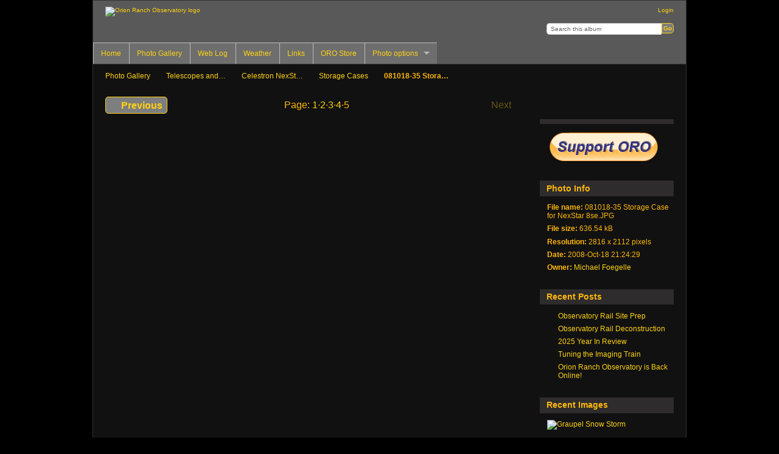

--- FILE ---
content_type: text/html; charset=UTF-8
request_url: https://photos.orionranchobservatory.com/index.php/Telescopes-and-Accessories/NexStar-8se/Storage-Cases/081018-35-Storage-Case-for-NexStar-8se
body_size: 10643
content:
<!DOCTYPE html PUBLIC "-//W3C//DTD XHTML 1.0 Transitional//EN"
          "http://www.w3.org/TR/xhtml1/DTD/xhtml1-transitional.dtd">
<html xmlns="http://www.w3.org/1999/xhtml"  xml:lang="en" lang="en">
  <head>
    <meta http-equiv="content-type" content="text/html; charset=UTF-8" />
        <title>
                        081018-35 Storage Case for NexStar 8se                  </title>
    <link rel="shortcut icon"
          href="/themes/orion/images/favicon.ico"
          type="image/x-icon" />
    <link rel="apple-touch-icon-precomposed"
          href="/lib/images/apple-touch-icon.png" />
    
                            <script type="text/javascript">
    var MSG_CANCEL = "Cancel";
    </script>
                
                    
    <link rel="alternate" type="application/rss+xml" href="/index.php/rss/feed/gallery/album/3543" />










<style type="text/css">
.photoannotation-del-button {

              border:1px solid #000000 !important;

              }
.photoannotation-edit-button {

              border:1px solid #000000 !important;

              }.image-annotate-area {

                border: 1px solid #000000;

                }
.image-annotate-area div {

                  border: 1px solid #FFFFFF;

                  }
.image-annotate-area-editable-hover div {

                  border: 1px solid #00AD00 !important;

                  }
.image-annotate-area-hover div {

                  border: 1px solid #990000 !important;

                  }
</style>






                                <!--[if lte IE 8]>
    <link rel="stylesheet" type="text/css" href="/themes/orion/css/fix-ie.css"
          media="screen,print,projection" />
    <![endif]-->

    <!-- LOOKING FOR YOUR CSS? It's all been combined into the link below -->
    <!-- LOOKING FOR YOUR CSS? It's all been combined into the link(s) below -->
<link rel="stylesheet" type="text/css" href="/index.php/combined/css/35a78d1eb0d462b026feb83698b2a029.css" media="screen,print,projection" />

    <!-- LOOKING FOR YOUR JAVASCRIPT? It's all been combined into the link below -->
    <!-- LOOKING FOR YOUR JS? It's all been combined into the link(s) below -->
<script type="text/javascript" src="/index.php/combined/javascript/4ea6e9cd16fbd0863151e839c7109ac4.js"></script>
  </head>

  <body >
        <div id="doc4" class="yui-t5 g-view">
            <div id="g-header" class="ui-helper-clearfix">
        <div id="g-banner">
                    <a id="g-logo" class="g-left" href="/index.php/" title="go back to the Gallery home">
            <img width="359" height="51" alt="Orion Ranch Observatory logo" src="/themes/orion/images/logo.png" />
          </a>
                    <ul id='g-login-menu' class="g-inline ui-helper-clear-fix">
    <li>
  <a id='g-login-link'     class="g-dialog-link "
     href="/index.php/login/ajax"
     title="Login">
    Login  </a>
</li>
  </ul>

          <form action="/index.php/search" id="g-quick-search-form" class="g-short-form">
          <ul>
    <li>
              <label for="g-search">Search this album</label>
            <input type="hidden" name="album" value="3543" />
      <input type="text" name="q" id="g-search" class="text" />
    </li>
    <li>
      <input type="submit" value="Go" class="submit" />
    </li>
  </ul>
</form>

          <!-- hide the menu until after the page has loaded, to minimize menu flicker -->
          <div id="g-site-menu" style="visibility: hidden">
            <ul  class="g-menu">
    <li>
  <a      class="g-menu-link "
     href="http://www.orionranchobservatory.com"
     title="Home">
    Home  </a>
</li>
    <li>
  <a      class="g-menu-link "
     href="http://photos.orionranchobservatory.com/"
     title="Photo Gallery">
    Photo Gallery  </a>
</li>
    <li>
  <a      class="g-menu-link "
     href="http://blog.orionranchobservatory.com/"
     title="Web Log">
    Web Log  </a>
</li>
    <li>
  <a      class="g-menu-link "
     href="http://weather.orionranchobservatory.com/"
     title="Weather">
    Weather  </a>
</li>
    <li>
  <a      class="g-menu-link "
     href="http://blog.orionranchobservatory.com/?page_id=218"
     title="Links">
    Links  </a>
</li>
    <li>
  <a      class="g-menu-link "
     href="http://blog.orionranchobservatory.com/?post_type=product"
     title="ORO Store">
    ORO Store  </a>
</li>
    
<li title="Photo options">
  <a href="#">
    Photo options  </a>
  <ul>
        <li>
  <a      class="g-dialog-link ui-icon-folder-open"
     href="/index.php/browse/browse/364"
     title="Browse for an album to cover">
    Browse for an album to cover  </a>
</li>
      </ul>
</li>

  </ul>

          </div>
          <script type="text/javascript"> $(document).ready(function() { $("#g-site-menu").css("visibility", "visible"); }) </script>

                  </div>

                <ul class="g-breadcrumbs">
                     <li class="                      g-first">
             <a href="/index.php/?show=77">            Photo Gallery            </a>           </li>
                     <li class="                      ">
             <a href="/index.php/Telescopes-and-Accessories?show=330">            Telescopes and…            </a>           </li>
                     <li class="                      ">
             <a href="/index.php/Telescopes-and-Accessories/NexStar-8se?show=3543">            Celestron NexSt…            </a>           </li>
                     <li class="                      ">
             <a href="/index.php/Telescopes-and-Accessories/NexStar-8se/Storage-Cases?show=364">            Storage Cases            </a>           </li>
                     <li class="g-active                      ">
                        081018-35 Stora…                       </li>
                  </ul>
              </div>
      <div id="bd">
        <div id="yui-main">
          <div class="yui-b">
            <div id="g-content" class="yui-g">
                            
<!-- Use javascript to show the full size as an overlay on the current page -->
<script type="text/javascript">
  $(document).ready(function() {
    full_dims = [2816, 2112];
    $(".g-fullsize-link").click(function() {
      $.gallery_show_full_size("\/var\/albums\/Telescopes-and-Accessories\/NexStar-8se\/Storage-Cases\/081018-35%20Storage%20Case%20for%20NexStar%208se.JPG?m=1474081063", full_dims[0], full_dims[1]);
      return false;
    });

    // After the image is rotated or replaced we have to reload the image dimensions
    // so that the full size view isn't distorted.
    $("#g-photo").on("gallery.change", function() {
      $.ajax({
        url: "/index.php/items/dimensions/364",
        dataType: "json",
        success: function(data, textStatus) {
          full_dims = data.full;
        }
      });
    });
  });
</script>

<div id="g-item">
  
  
<ul class="g-paginator ui-helper-clearfix">
  <li class="g-first">
  
      <a href="/index.php/Telescopes-and-Accessories/NexStar-8se/Storage-Cases/081018-34-Storage-Case-for-NexStar-8se" class="g-button ui-icon-left ui-state-default ui-corner-all">
      <span class="ui-icon ui-icon-seek-prev"></span>Previous</a>
    </li>

  <li class="g-info">
  	Page: <span><a href="/index.php/Telescopes-and-Accessories/NexStar-8se/Storage-Cases/081018-31-Storage-Case-for-NexStar-8se" title="Page 1">1</a></span>&middot;<span><a href="/index.php/Telescopes-and-Accessories/NexStar-8se/Storage-Cases/081018-32-Storage-Case-for-NexStar-8se" title="Page 2">2</a></span>&middot;<span><a href="/index.php/Telescopes-and-Accessories/NexStar-8se/Storage-Cases/081018-33-Storage-Case-for-NexStar-8se" title="Page 3">3</a></span>&middot;<span><a href="/index.php/Telescopes-and-Accessories/NexStar-8se/Storage-Cases/081018-34-Storage-Case-for-NexStar-8se" title="Page 4">4</a></span>&middot;<span>5</span>  </li>

  <li class="g-text-right">
      <a class="g-button ui-state-disabled ui-icon-right ui-corner-all">
      <span class="ui-icon ui-icon-seek-next"></span>Next</a>
  
    </li>
</ul>

  <div id="g-photo">
            <a href="/var/albums/Telescopes-and-Accessories/NexStar-8se/Storage-Cases/081018-35%20Storage%20Case%20for%20NexStar%208se.JPG?m=1474081063" class="g-fullsize-link" title="View full size">
            <img id="g-item-id-364" class="g-resize" src="/var/resizes/Telescopes-and-Accessories/NexStar-8se/Storage-Cases/081018-35%20Storage%20Case%20for%20NexStar%208se.JPG?m=1474081302" alt="081018-35 Storage Case for NexStar 8se" width="640" height="480"/>          </a>
        
<script type="text/javascript">
      $(document).ready(function() {
				$("#g-item-id-364").annotateImage({
                    editable: false,
                    saveUrl: '/index.php/photoannotation/save/364',
          deleteUrl: '/index.php/photoannotation/delete/364',
          tags: '/index.php/tags/autocomplete',
          labels: [ 'Tag:','Note Title:','Description (optional)','Are you sure you want to delete this annotation?','or','Yes','No','Confirm deletion','Save','Cancel','Person:','No user selected','Select one of the following' ],					          users: '/index.php/photoannotation/autocomplete',
          rtlsupport: '',
					useAjax: false,
          cssaclass: '.g-fullsize-link',
          csrf: '1fed3aa4c1aa013e7877c2ee326a6bb4'
				});
			});
		</script>
      </div>

  <div id="g-info">
    <h1>081018-35 Storage Case for NexStar 8se</h1>
    <div></div>
  </div>

  
<a name="comments"></a>
<div id="g-comments" class="g-block">
  <h2>Comments</h2>
  <div class="g-block-content">
    <a href="/index.php/form/add/comments/364#comment-form" id="g-add-comment"
   class="g-button ui-corner-all ui-icon-left ui-state-default">
  <span class="ui-icon ui-icon-comment"></span>
  Add a comment</a>

<div id="g-comment-detail">
    <p class="g-no-comments">
        No comments yet. Be the first to <a href="/index.php/form/add/comments/364" class="showCommentForm">comment</a>!       </p>
  <ul>
    <li class="g-no-comments">&nbsp;</li>
  </ul>
  
    <a name="comment-form" id="g-comment-form-anchor"></a>
</div>
  </div>
</div>

</div>
            </div>
          </div>
        </div>
        <div id="g-sidebar" class="yui-b">
                    <div id="g-view-menu" class="g-buttonset ui-helper-clearfix">
      <ul  class="g-menu">
    <li>
  <a      class="g-menu-link g-fullsize-link"
     href="/var/albums/Telescopes-and-Accessories/NexStar-8se/Storage-Cases/081018-35%20Storage%20Case%20for%20NexStar%208se.JPG?m=1474081063"
     title="View full size">
    View full size  </a>
</li>
    <li>
  <a id='g-comments-link'     class="g-menu-link "
     href="#comments"
     title="View comments on this item">
    View comments on this item  </a>
</li>
    <li>
  <a id='g-download-fullsize-link'     class="g-menu-link "
     href="/index.php/downloadfullsize/send/364"
     title="Download Fullsize Image">
    Download Fullsize Image  </a>
</li>
    <li>
  <a id='g-embedlinks-link'     class="g-menu-link g-dialog-link"
     href="/index.php/embedlinks/showlinks/364"
     title="Link to this page">
    Link to this page  </a>
</li>
    <li>
  <a id='g-slideshow-link'     class="g-menu-link "
     href="/index.php/slideshowex/view_slideshow_fullpage?rss=/index.php/index.php/rss/feed/gallery/album/3543"
     title="View slideshow">
    View slideshow  </a>
</li>
  </ul>

    <div id="g-view-menu-dropdown-content">
	<div class="g-block-content">
		Thanks for visiting our site.  Please show your support by visiting our advertisers.
	</div>
	<br>
	<script async src="//pagead2.googlesyndication.com/pagead/js/adsbygoogle.js"></script>
	<!-- ORO 220x220 -->
	<ins class="adsbygoogle"
		 style="display:inline-block;width:220px;height:220px"
		 data-ad-client="ca-pub-7788612668303418"
		 data-ad-slot="5743505883"></ins>
	<script>
	(adsbygoogle = window.adsbygoogle || []).push({});
	</script>
  </div>
</div>

<div id="g-code-block" class="g-block">
  <h2></h2>
  <div class="g-block-content">
    <a href="https://blog.orionranchobservatory.com/?product=donations-welcome"><img src="https://blog.orionranchobservatory.com/wp-content/uploads/2017/08/Support_ORO_button.png" alt="Donations Welcome!"></a>  </div>
</div>
<div id="g-metadata" class="g-block">
  <h2>Photo Info</h2>
  <div class="g-block-content">
    <ul class="g-metadata">
    <li>
    <strong class="caption">File name:</strong> 081018-35 Storage Case for NexStar 8se.JPG  </li>
    <li>
    <strong class="caption">File size:</strong> 636.54 kB  </li>
    <li>
    <strong class="caption">Resolution:</strong> 2816 x 2112 pixels  </li>
    <li>
    <strong class="caption">Date:</strong> 2008-Oct-18 21:24:29  </li>
    <li>
    <strong class="caption">Owner:</strong> <a href="http://www.orionranchobservatory.com">Michael Foegelle</a>  </li>
  </ul>
  </div>
</div>
<div id="g-rss-widget" class="g-block">
  <h2>Recent Posts</h2>
  <div class="g-block-content">
    <ul class="g-rss-widget">

    <li style="clear: both;">
    <span class="ui-icon-left">
    <a href="https://blog.orionranchobservatory.com/observatory-rail-site-prep/">
      <span class="ui-icon ui-icon-signal-diag"></span>
      Observatory Rail Site Prep    </a>
    </span>
  </li>
   
    <li style="clear: both;">
    <span class="ui-icon-left">
    <a href="https://blog.orionranchobservatory.com/observatory-rail-deconstruction/">
      <span class="ui-icon ui-icon-signal-diag"></span>
      Observatory Rail Deconstruction    </a>
    </span>
  </li>
   
    <li style="clear: both;">
    <span class="ui-icon-left">
    <a href="https://blog.orionranchobservatory.com/2025-year-in-review/">
      <span class="ui-icon ui-icon-signal-diag"></span>
      2025 Year In Review    </a>
    </span>
  </li>
   
    <li style="clear: both;">
    <span class="ui-icon-left">
    <a href="https://blog.orionranchobservatory.com/tuning-the-imaging-train/">
      <span class="ui-icon ui-icon-signal-diag"></span>
      Tuning the Imaging Train    </a>
    </span>
  </li>
   
    <li style="clear: both;">
    <span class="ui-icon-left">
    <a href="https://blog.orionranchobservatory.com/orion-ranch-observatory-is-back-online/">
      <span class="ui-icon ui-icon-signal-diag"></span>
      Orion Ranch Observatory is Back Online!    </a>
    </span>
  </li>
   
  </ul>
  </div>
</div>
<div id="g-carousel-rec" class="g-block">
  <h2>Recent Images</h2>
  <div class="g-block-content">
    <script type="text/javascript">
$(function() {
  $(".carouselr").jCarouselLite({
    circular: 1,
    mouseWheel: true,
    visible: 1,
    vertical: true,
    hoverPause: true,
    auto: 5000,
    speed: 2000  });
});
</script>
<div class="carouselr" id="dyna">
	<ul>
			<li style="margin-bottom:0px!important;"><a href="https://photos.orionranchobservatory.com/index.php/Observatory-Construction-1/Observatory-Rail-System-Disintegration/20260125-091209">
			<img class="g-thumbnail" title="Graupel Snow Storm" src="/var/thumbs/Observatory-Construction-1/Observatory-Rail-System-Disintegration/20260125-091209.jpg?m=1769392868" alt="Graupel Snow Storm" width="200" height="133"/>			</a>
		</li>
			<li style="margin-bottom:0px!important;"><a href="https://photos.orionranchobservatory.com/index.php/Observatory-Construction-1/Observatory-Rail-System-Disintegration/20260125-091115">
			<img class="g-thumbnail" title="Graupel Snow Storm" src="/var/thumbs/Observatory-Construction-1/Observatory-Rail-System-Disintegration/20260125-091115.jpg?m=1769392708" alt="Graupel Snow Storm" width="200" height="133"/>			</a>
		</li>
			<li style="margin-bottom:0px!important;"><a href="https://photos.orionranchobservatory.com/index.php/Observatory-Construction-1/Observatory-Rail-System-Disintegration/20260125-084739">
			<img class="g-thumbnail" title="Graupel Snow Storm" src="/var/thumbs/Observatory-Construction-1/Observatory-Rail-System-Disintegration/20260125-084739.jpg?m=1769392631" alt="Graupel Snow Storm" width="200" height="133"/>			</a>
		</li>
			<li style="margin-bottom:0px!important;"><a href="https://photos.orionranchobservatory.com/index.php/Observatory-Construction-1/Observatory-Rail-System-Disintegration/20260125-084734">
			<img class="g-thumbnail" title="Graupel Snow Storm" src="/var/thumbs/Observatory-Construction-1/Observatory-Rail-System-Disintegration/20260125-084734.jpg?m=1769392461" alt="Graupel Snow Storm" width="200" height="133"/>			</a>
		</li>
			<li style="margin-bottom:0px!important;"><a href="https://photos.orionranchobservatory.com/index.php/Observatory-Construction-1/Observatory-Rail-System-Disintegration/20260125-092317">
			<img class="g-thumbnail" title="Graupel Snow Storm" src="/var/thumbs/Observatory-Construction-1/Observatory-Rail-System-Disintegration/20260125-092317.jpg?m=1769392230" alt="Graupel Snow Storm" width="200" height="133"/>			</a>
		</li>
			<li style="margin-bottom:0px!important;"><a href="https://photos.orionranchobservatory.com/index.php/Observatory-Construction-1/Observatory-Rail-System-Disintegration/20260124-215515">
			<img class="g-thumbnail" title="Graupel Snow Storm" src="/var/thumbs/Observatory-Construction-1/Observatory-Rail-System-Disintegration/20260124-215515.jpg?m=1769392125" alt="Graupel Snow Storm" width="150" height="200"/>			</a>
		</li>
			<li style="margin-bottom:0px!important;"><a href="https://photos.orionranchobservatory.com/index.php/Observatory-Construction-1/Observatory-Rail-System-Disintegration/20260119-132323">
			<img class="g-thumbnail" title="Original Post Alignment" src="/var/thumbs/Observatory-Construction-1/Observatory-Rail-System-Disintegration/20260119-132323.jpg?m=1769387788" alt="Original Post Alignment" width="94" height="200"/>			</a>
		</li>
			<li style="margin-bottom:0px!important;"><a href="https://photos.orionranchobservatory.com/index.php/Astrophotography/Nebulae/NGC-6960-6992-6995-and-IC-1340-The-Veil-Nebula-250916">
			<img class="g-thumbnail" title="NGC 6960, 6992, 6995, &amp; IC 1340 - The Veil Nebula -250916" src="/var/thumbs/Astrophotography/Nebulae/NGC%206960%2C%206992%2C%206995%2C%20%26%20IC%201340%20-%20The%20Veil%20Nebula%20-250916.jpg?m=1769368215" alt="NGC 6960, 6992, 6995, &amp; IC 1340 - The Veil Nebula -250916" width="200" height="134"/>			</a>
		</li>
			<li style="margin-bottom:0px!important;"><a href="https://photos.orionranchobservatory.com/index.php/Astrophotography/Nebulae/Starless-Versions/NGC-6960-6992-6995-and-IC-1340-The-Veil-Nebula-250916-Starless">
			<img class="g-thumbnail" title="NGC 6960, 6992, 6995, &amp; IC 1340 - The Veil Nebula -250916 - Starless" src="/var/thumbs/Astrophotography/Nebulae/Starless-Versions/NGC%206960%2C%206992%2C%206995%2C%20%26%20IC%201340%20-%20The%20Veil%20Nebula%20-250916%20-%20Starless.jpg?m=1769368132" alt="NGC 6960, 6992, 6995, &amp; IC 1340 - The Veil Nebula -250916 - Starless" width="200" height="134"/>			</a>
		</li>
			<li style="margin-bottom:0px!important;"><a href="https://photos.orionranchobservatory.com/index.php/Astrophotography/Nebulae/Starless-Versions/Sh-2-129-Flying-Bat-Nebula-250919-no-stars">
			<img class="g-thumbnail" title="Sh 2-129 - Flying Bat Nebula - 250919 - no stars" src="/var/thumbs/Astrophotography/Nebulae/Starless-Versions/Sh%202-129%20-%20Flying%20Bat%20Nebula%20-%20250919%20-%20no%20stars.jpg?m=1769362555" alt="Sh 2-129 - Flying Bat Nebula - 250919 - no stars" width="200" height="133"/>			</a>
		</li>
			<li style="margin-bottom:0px!important;"><a href="https://photos.orionranchobservatory.com/index.php/Astrophotography/Nebulae/Sh-2-129-Flying-Bat-Nebula-250919">
			<img class="g-thumbnail" title="Sh 2-129 - Flying Bat Nebula - 250919" src="/var/thumbs/Astrophotography/Nebulae/Sh%202-129%20-%20Flying%20Bat%20Nebula%20-%20250919.jpg?m=1769362446" alt="Sh 2-129 - Flying Bat Nebula - 250919" width="200" height="133"/>			</a>
		</li>
			<li style="margin-bottom:0px!important;"><a href="https://photos.orionranchobservatory.com/index.php/Observatory-Construction-1/Observatory-Rail-System-Disintegration/20251102-012334">
			<img class="g-thumbnail" title="20251102-012334" src="/var/thumbs/Observatory-Construction-1/Observatory-Rail-System-Disintegration/20251102-012334.jpg?m=1769271157" alt="20251102-012334" width="200" height="109"/>			</a>
		</li>
			<li style="margin-bottom:0px!important;"><a href="https://photos.orionranchobservatory.com/index.php/Observatory-Construction-1/Observatory-Rail-System-Disintegration/20260119-172736">
			<img class="g-thumbnail" title="Four 4x4 Posts!" src="/var/thumbs/Observatory-Construction-1/Observatory-Rail-System-Disintegration/20260119-172736.jpg?m=1768875151" alt="Four 4x4 Posts!" width="150" height="200"/>			</a>
		</li>
			<li style="margin-bottom:0px!important;"><a href="https://photos.orionranchobservatory.com/index.php/Observatory-Construction-1/Observatory-Rail-System-Disintegration/20260119-172725">
			<img class="g-thumbnail" title="Four 4x4 Posts!" src="/var/thumbs/Observatory-Construction-1/Observatory-Rail-System-Disintegration/20260119-172725.jpg?m=1768875003" alt="Four 4x4 Posts!" width="200" height="150"/>			</a>
		</li>
			<li style="margin-bottom:0px!important;"><a href="https://photos.orionranchobservatory.com/index.php/Observatory-Construction-1/Observatory-Rail-System-Disintegration/20260119-172715">
			<img class="g-thumbnail" title="Four 4x4 Posts!" src="/var/thumbs/Observatory-Construction-1/Observatory-Rail-System-Disintegration/20260119-172715.jpg?m=1768874926" alt="Four 4x4 Posts!" width="200" height="150"/>			</a>
		</li>
			<li style="margin-bottom:0px!important;"><a href="https://photos.orionranchobservatory.com/index.php/Observatory-Construction-1/Observatory-Rail-System-Disintegration/20260119-172704">
			<img class="g-thumbnail" title="Four 4x4 Posts!" src="/var/thumbs/Observatory-Construction-1/Observatory-Rail-System-Disintegration/20260119-172704.jpg?m=1768874788" alt="Four 4x4 Posts!" width="200" height="150"/>			</a>
		</li>
			<li style="margin-bottom:0px!important;"><a href="https://photos.orionranchobservatory.com/index.php/Observatory-Construction-1/Observatory-Rail-System-Disintegration/20260119-172647">
			<img class="g-thumbnail" title="Four 4x4 Posts!" src="/var/thumbs/Observatory-Construction-1/Observatory-Rail-System-Disintegration/20260119-172647.jpg?m=1768874745" alt="Four 4x4 Posts!" width="150" height="200"/>			</a>
		</li>
			<li style="margin-bottom:0px!important;"><a href="https://photos.orionranchobservatory.com/index.php/Observatory-Construction-1/Observatory-Rail-System-Disintegration/20260119-172633">
			<img class="g-thumbnail" title="Four 4x4 Posts!" src="/var/thumbs/Observatory-Construction-1/Observatory-Rail-System-Disintegration/20260119-172633.jpg?m=1768874692" alt="Four 4x4 Posts!" width="150" height="200"/>			</a>
		</li>
			<li style="margin-bottom:0px!important;"><a href="https://photos.orionranchobservatory.com/index.php/Observatory-Construction-1/Observatory-Rail-System-Disintegration/20260119-172555">
			<img class="g-thumbnail" title="Last Cut" src="/var/thumbs/Observatory-Construction-1/Observatory-Rail-System-Disintegration/20260119-172555.jpg?m=1768874637" alt="Last Cut" width="200" height="150"/>			</a>
		</li>
			<li style="margin-bottom:0px!important;"><a href="https://photos.orionranchobservatory.com/index.php/Observatory-Construction-1/Observatory-Rail-System-Disintegration/20260119-172330">
			<img class="g-thumbnail" title="Last Cut" src="/var/thumbs/Observatory-Construction-1/Observatory-Rail-System-Disintegration/20260119-172330.jpg?m=1768874584" alt="Last Cut" width="200" height="150"/>			</a>
		</li>
			<li style="margin-bottom:0px!important;"><a href="https://photos.orionranchobservatory.com/index.php/Observatory-Construction-1/Observatory-Rail-System-Disintegration/20260119-172210">
			<img class="g-thumbnail" title="Last Cut" src="/var/thumbs/Observatory-Construction-1/Observatory-Rail-System-Disintegration/20260119-172210.jpg?m=1768874535" alt="Last Cut" width="200" height="150"/>			</a>
		</li>
			<li style="margin-bottom:0px!important;"><a href="https://photos.orionranchobservatory.com/index.php/Observatory-Construction-1/Observatory-Rail-System-Disintegration/20260119-165601">
			<img class="g-thumbnail" title="Test Post Install" src="/var/thumbs/Observatory-Construction-1/Observatory-Rail-System-Disintegration/20260119-165601.jpg?m=1768874494" alt="Test Post Install" width="150" height="200"/>			</a>
		</li>
			<li style="margin-bottom:0px!important;"><a href="https://photos.orionranchobservatory.com/index.php/Observatory-Construction-1/Observatory-Rail-System-Disintegration/20260119-165552">
			<img class="g-thumbnail" title="Test Post Install" src="/var/thumbs/Observatory-Construction-1/Observatory-Rail-System-Disintegration/20260119-165552.jpg?m=1768874432" alt="Test Post Install" width="150" height="200"/>			</a>
		</li>
			<li style="margin-bottom:0px!important;"><a href="https://photos.orionranchobservatory.com/index.php/Observatory-Construction-1/Observatory-Rail-System-Disintegration/20260119-145826">
			<img class="g-thumbnail" title="Installing Plates" src="/var/thumbs/Observatory-Construction-1/Observatory-Rail-System-Disintegration/20260119-145826.jpg?m=1768874379" alt="Installing Plates" width="200" height="150"/>			</a>
		</li>
			<li style="margin-bottom:0px!important;"><a href="https://photos.orionranchobservatory.com/index.php/Observatory-Construction-1/Observatory-Rail-System-Disintegration/20260119-145758">
			<img class="g-thumbnail" title="Installing Plates" src="/var/thumbs/Observatory-Construction-1/Observatory-Rail-System-Disintegration/20260119-145758.jpg?m=1768874343" alt="Installing Plates" width="200" height="150"/>			</a>
		</li>
	  	</ul>
</div>  </div>
</div>
<div id="g-carousel-pop" class="g-block">
  <h2>Popular Images</h2>
  <div class="g-block-content">
    <script type="text/javascript">
$(function() {
  $(".carouselpop").jCarouselLite({
    circular: 1,
    mouseWheel: true,
    visible: 1,
    vertical: true,
    hoverPause: true,
    auto: 5000,
    speed: 2000  });
});
</script>
<div class="carouselpop" id="pop">
	<ul>
	<li style="margin-bottom:0px!important;"><a href="https://photos.orionranchobservatory.com/index.php/Astrophotography/Nebulae/NGC-2264-NGC-2237-Widefield---The-Christmas-Tree-Cluster-Cone-Nebula-Rosette-Nebula---101212">
		<img class="g-thumbnail" title="NGC 2264 &amp; NGC 2237 Widefield - The Christmas Tree Cluster, Cone Nebula, &amp; Rosette Nebula - 101212" src="/var/thumbs/Astrophotography/Nebulae/NGC%202264%20%26%20NGC%202237%20Widefield%20-%20The%20Christmas%20Tree%20Cluster%2C%20Cone%20Nebula%2C%20%26%20Rosette%20Nebula%20-%20101212.jpg?m=1292299801" alt="NGC 2264 &amp; NGC 2237 Widefield - The Christmas Tree Cluster, Cone Nebula, &amp; Rosette Nebula - 101212" width="200" height="132"/></a>
	</li>
	<li style="margin-bottom:0px!important;"><a href="https://photos.orionranchobservatory.com/index.php/Telescopes-and-Accessories/NexStar-8se/Original-Astrophotography-Setup/081017-05-NexStar-8se-on-Wedge">
		<img class="g-thumbnail" title="081017-05 NexStar 8se on Wedge" src="/var/thumbs/Telescopes-and-Accessories/NexStar-8se/Original-Astrophotography-Setup/081017-05%20NexStar%208se%20on%20Wedge.JPG?m=1281231111" alt="081017-05 NexStar 8se on Wedge" width="150" height="200"/></a>
	</li>
	<li style="margin-bottom:0px!important;"><a href="https://photos.orionranchobservatory.com/index.php/Telescopes-and-Accessories/NexStar-8se/Original-Astrophotography-Setup/081017-02-NexStar-8se-on-Wedge">
		<img class="g-thumbnail" title="081017-02 NexStar 8se on Wedge" src="/var/thumbs/Telescopes-and-Accessories/NexStar-8se/Original-Astrophotography-Setup/081017-02%20NexStar%208se%20on%20Wedge.JPG?m=1281231105" alt="081017-02 NexStar 8se on Wedge" width="150" height="200"/></a>
	</li>
	<li style="margin-bottom:0px!important;"><a href="https://photos.orionranchobservatory.com/index.php/Astrophotography/Nebulae/M8---Lagoon-Nebula-M20---Trifid-Nebula-M21-Open-Cluster-NGC-6544-Globular-Cluster-090627">
		<img class="g-thumbnail" title="M8 - Lagoon Nebula, M20 - Trifid Nebula, M21 Open Cluster, &amp; NGC 6544 Globular Cluster - 090627" src="/var/thumbs/Astrophotography/Nebulae/M8%20-%20Lagoon%20Nebula%2C%20M20%20-%20Trifid%20Nebula%2C%20M21%20Open%20Cluster%2C%20%26%20NGC%206544%20Globular%20Cluster%20-%20090627.jpg?m=1277519897" alt="M8 - Lagoon Nebula, M20 - Trifid Nebula, M21 Open Cluster, &amp; NGC 6544 Globular Cluster - 090627" width="200" height="134"/></a>
	</li>
	<li style="margin-bottom:0px!important;"><a href="https://photos.orionranchobservatory.com/index.php/Astrophotography/Nebulae/IC434---Horsehead-Nebula-Wide-Field---090219b-crop">
		<img class="g-thumbnail" title="IC434 - Horsehead Nebula Wide Field - 090219b crop" src="/var/thumbs/Astrophotography/Nebulae/IC434%20-%20Horsehead%20Nebula%20Wide%20Field%20-%20090219b%20crop.jpg?m=1277091080" alt="IC434 - Horsehead Nebula Wide Field - 090219b crop" width="200" height="138"/></a>
	</li>
	<li style="margin-bottom:0px!important;"><a href="https://photos.orionranchobservatory.com/index.php/Telescopes-and-Accessories/NexStar-8se/Guide-Scope-Configuration/081121-01-Adding-ST-80-Guide-Scope">
		<img class="g-thumbnail" title="081121-01 Adding ST-80 Guide Scope" src="/var/thumbs/Telescopes-and-Accessories/NexStar-8se/Guide-Scope-Configuration/081121-01%20Adding%20ST-80%20Guide%20Scope.JPG?m=1281237541" alt="081121-01 Adding ST-80 Guide Scope" width="150" height="200"/></a>
	</li>
	<li style="margin-bottom:0px!important;"><a href="https://photos.orionranchobservatory.com/index.php/Astrophotography/Galaxies/M31---Andromeda-Galaxy---100206">
		<img class="g-thumbnail" title="M31 - Andromeda Galaxy - 100206" src="/var/thumbs/Astrophotography/Galaxies/M31%20-%20Andromeda%20Galaxy%20-%20100206.jpg?m=1276579219" alt="M31 - Andromeda Galaxy - 100206" width="200" height="133"/></a>
	</li>
	<li style="margin-bottom:0px!important;"><a href="https://photos.orionranchobservatory.com/index.php/Astrophotography/Galaxies/M101---Pinwheel-Galaxy-NGC-5474--100616">
		<img class="g-thumbnail" title="M101 - Pinwheel Galaxy &amp; NGC 5474 -100616" src="/var/thumbs/Astrophotography/Galaxies/M101%20-%20Pinwheel%20Galaxy%20%26%20NGC%205474%20-100616.jpg?m=1276931210" alt="M101 - Pinwheel Galaxy &amp; NGC 5474 -100616" width="200" height="133"/></a>
	</li>
	<li style="margin-bottom:0px!important;"><a href="https://photos.orionranchobservatory.com/index.php/Astrophotography/Nebulae/IC-434-Barnard-33-NGC-2024---The-Horsehead-and-Flame-Nebulae---101203">
		<img class="g-thumbnail" title="IC 434, Barnard 33, NGC 2024 - The Horsehead and Flame Nebulae - 101203" src="/var/thumbs/Astrophotography/Nebulae/IC%20434%2C%20Barnard%2033%2C%20NGC%202024%20-%20The%20Horsehead%20and%20Flame%20Nebulae%20-%20101203.jpg?m=1292042618" alt="IC 434, Barnard 33, NGC 2024 - The Horsehead and Flame Nebulae - 101203" width="200" height="133"/></a>
	</li>
	<li style="margin-bottom:0px!important;"><a href="https://photos.orionranchobservatory.com/index.php/Telescopes-and-Accessories/NexStar-8se/Original-Astrophotography-Setup/081018-28-NexStar-8se-on-Wedge">
		<img class="g-thumbnail" title="081018-28 NexStar 8se on Wedge" src="/var/thumbs/Telescopes-and-Accessories/NexStar-8se/Original-Astrophotography-Setup/081018-28%20NexStar%208se%20on%20Wedge.JPG?m=1281231487" alt="081018-28 NexStar 8se on Wedge" width="150" height="200"/></a>
	</li>
	<li style="margin-bottom:0px!important;"><a href="https://photos.orionranchobservatory.com/index.php/Astrophotography/Galaxies/M31---Andromeda-Galaxy---101030">
		<img class="g-thumbnail" title="M31 - Andromeda Galaxy - 101030" src="/var/thumbs/Astrophotography/Galaxies/M31%20-%20Andromeda%20Galaxy%20-%20101030.jpg?m=1292042614" alt="M31 - Andromeda Galaxy - 101030" width="200" height="133"/></a>
	</li>
	<li style="margin-bottom:0px!important;"><a href="https://photos.orionranchobservatory.com/index.php/Astrophotography/Nebulae/M16---The-Eagle-Nebula---100716">
		<img class="g-thumbnail" title="M16 - The Eagle Nebula - 100716" src="/var/thumbs/Astrophotography/Nebulae/M16%20-%20The%20Eagle%20Nebula%20-%20100716.jpg?m=1279408951" alt="M16 - The Eagle Nebula - 100716" width="200" height="133"/></a>
	</li>
	<li style="margin-bottom:0px!important;"><a href="https://photos.orionranchobservatory.com/index.php/Telescopes-and-Accessories/Meade-APO-Refractors/Meade-AR-5-LXD55-01">
		<img class="g-thumbnail" title="Meade AR-5 LXD55-01" src="/var/thumbs/Telescopes-and-Accessories/Meade-APO-Refractors/Meade%20AR-5%20LXD55-01.jpg?m=1321848528" alt="Meade AR-5 LXD55-01" width="200" height="164"/></a>
	</li>
	<li style="margin-bottom:0px!important;"><a href="https://photos.orionranchobservatory.com/index.php/Telescopes-and-Accessories/NexStar-8se/Storage-Cases/081018-35-Storage-Case-for-NexStar-8se">
		<img class="g-thumbnail" title="081018-35 Storage Case for NexStar 8se" src="/var/thumbs/Telescopes-and-Accessories/NexStar-8se/Storage-Cases/081018-35%20Storage%20Case%20for%20NexStar%208se.JPG?m=1281231541" alt="081018-35 Storage Case for NexStar 8se" width="200" height="150"/></a>
	</li>
	<li style="margin-bottom:0px!important;"><a href="https://photos.orionranchobservatory.com/index.php/The-Unworthy/Astrophotos-For-Evaluation/M84-M86-M87-NGC-4438---The-Eyes-Vicinity---Galaxy-Overlay---110310">
		<img class="g-thumbnail" title="M84, M86, M87, &amp; NGC 4438 - The Eyes &amp; Vicinity - Galaxy Overlay - 110310" src="/var/thumbs/The-Unworthy/Astrophotos-For-Evaluation/M84%2C%20M86%2C%20M87%2C%20%26%20NGC%204438%20-%20The%20Eyes%20%26%20Vicinity%20-%20Galaxy%20Overlay%20-%20110310.jpg?m=1300052303" alt="M84, M86, M87, &amp; NGC 4438 - The Eyes &amp; Vicinity - Galaxy Overlay - 110310" width="200" height="133"/></a>
	</li>
	<li style="margin-bottom:0px!important;"><a href="https://photos.orionranchobservatory.com/index.php/Astrophotography/Clusters/NGC-2264---The-Christmas-Tree-Cluster---101212---Merry-Christmas">
		<img class="g-thumbnail" title="NGC 2264 - The Christmas Tree Cluster - 101212 - Merry Christmas!" src="/var/thumbs/Astrophotography/Clusters/NGC%202264%20-%20The%20Christmas%20Tree%20Cluster%20-%20101212%20-%20Merry%20Christmas%21.jpg?m=1292299575" alt="NGC 2264 - The Christmas Tree Cluster - 101212 - Merry Christmas!" width="168" height="200"/></a>
	</li>
	<li style="margin-bottom:0px!important;"><a href="https://photos.orionranchobservatory.com/index.php/Telescopes-and-Accessories/NexStar-8se/Storage-Cases/081018-31-Storage-Case-for-NexStar-8se">
		<img class="g-thumbnail" title="081018-31 Storage Case for NexStar 8se" src="/var/thumbs/Telescopes-and-Accessories/NexStar-8se/Storage-Cases/081018-31%20Storage%20Case%20for%20NexStar%208se.JPG?m=1281231521" alt="081018-31 Storage Case for NexStar 8se" width="200" height="150"/></a>
	</li>
	<li style="margin-bottom:0px!important;"><a href="https://photos.orionranchobservatory.com/index.php/Astrophotography/Nebulae/M42---Orion-Nebula---100205">
		<img class="g-thumbnail" title="M42 - Orion Nebula - 100205" src="/var/thumbs/Astrophotography/Nebulae/M42%20-%20Orion%20Nebula%20-%20100205.jpg?m=1276661637" alt="M42 - Orion Nebula - 100205" width="200" height="133"/></a>
	</li>
	<li style="margin-bottom:0px!important;"><a href="https://photos.orionranchobservatory.com/index.php/Astrophotography/Nebulae/IC5070---The-Pelican-Nebula---100711">
		<img class="g-thumbnail" title="IC5070 - The Pelican Nebula - 100711" src="/var/thumbs/Astrophotography/Nebulae/IC5070%20-%20The%20Pelican%20Nebula%20-%20100711.jpg?m=1278899871" alt="IC5070 - The Pelican Nebula - 100711" width="200" height="133"/></a>
	</li>
	<li style="margin-bottom:0px!important;"><a href="https://photos.orionranchobservatory.com/index.php/Astrophotography/Galaxies/M33---Triangulum-Pinwheel-Galaxy---100213">
		<img class="g-thumbnail" title="M33 - Triangulum Pinwheel Galaxy - 100213" src="/var/thumbs/Astrophotography/Galaxies/M33%20-%20Triangulum%20Pinwheel%20Galaxy%20-%20100213.jpg?m=1277091117" alt="M33 - Triangulum Pinwheel Galaxy - 100213" width="200" height="133"/></a>
	</li>
	<li style="margin-bottom:0px!important;"><a href="https://photos.orionranchobservatory.com/index.php/Planetary/Jupiter---090716">
		<img class="g-thumbnail" title="Jupiter - 090716" src="/var/thumbs/Planetary/Jupiter%20-%20090716.jpg?m=1276963565" alt="Jupiter - 090716" width="200" height="150"/></a>
	</li>
	<li style="margin-bottom:0px!important;"><a href="https://photos.orionranchobservatory.com/index.php/Planetary/Jupiter---090906">
		<img class="g-thumbnail" title="Jupiter - 090906" src="/var/thumbs/Planetary/Jupiter%20-%20090906.jpg?m=1276963565" alt="Jupiter - 090906" width="200" height="150"/></a>
	</li>
	<li style="margin-bottom:0px!important;"><a href="https://photos.orionranchobservatory.com/index.php/Astrophotography/Galaxies/M84-M86-M87-NGC-4438---The-Eyes-Vicinity---110310">
		<img class="g-thumbnail" title="M84, M86, M87, &amp; NGC 4438 - The Eyes &amp; Vicinity - 110310" src="/var/thumbs/Astrophotography/Galaxies/M84%2C%20M86%2C%20M87%2C%20%26%20NGC%204438%20-%20The%20Eyes%20%26%20Vicinity%20-%20110310.jpg?m=1300035651" alt="M84, M86, M87, &amp; NGC 4438 - The Eyes &amp; Vicinity - 110310" width="200" height="133"/></a>
	</li>
	<li style="margin-bottom:0px!important;"><a href="https://photos.orionranchobservatory.com/index.php/Planetary/Lunar-Eclipse---101221b">
		<img class="g-thumbnail" title="Lunar Eclipse - 101221b" src="/var/thumbs/Planetary/Lunar%20Eclipse%20-%20101221b.jpg?m=1293416595" alt="Lunar Eclipse - 101221b" width="200" height="150"/></a>
	</li>
	<li style="margin-bottom:0px!important;"><a href="https://photos.orionranchobservatory.com/index.php/Observatory-Construction-1/Observatory-Construction/090906-1-Construction-Site">
		<img class="g-thumbnail" title="090906-1 Construction Site" src="/var/thumbs/Observatory-Construction-1/Observatory-Construction/090906-1%20Construction%20Site.JPG?m=1277427502" alt="090906-1 Construction Site" width="200" height="133"/></a>
	</li>
  	</ul>
</div>  </div>
</div>
<div id="g-carousel-ran" class="g-block">
  <h2>Random Images</h2>
  <div class="g-block-content">
    <script type="text/javascript">
$(function() {
  $(".carouselran").jCarouselLite({
    circular: 1,
    mouseWheel: true,
    visible: 1,
    vertical: true,
    hoverPause: true,
    auto: 5000,
    speed: 2000  });
});
</script>
<div class="carouselran" id="rand">
	<ul>
		<li style="margin-bottom:0px!important;"><a href="https://photos.orionranchobservatory.com/index.php/Telescopes-and-Accessories/Celestron-CGE-Pro/Finishing-Cleanup-and-First-Light/20170524-202121">
			<img class="g-thumbnail" title="Finishing the cleanup and re-arranging of the obsevatory to make more room for observers on the north end.  Still need to do something about those open particle board wood shelves from the garage sale.  I just have too much dust from the nearby easement r" src="/var/thumbs/Telescopes-and-Accessories/Celestron-CGE-Pro/Finishing-Cleanup-and-First-Light/20170524-202121.jpg?m=1496850922" alt="Finishing the cleanup and re-arranging of the obsevatory to make more room for observers on the north end.  Still need to do something about those open particle board wood shelves from the garage sale.  I just have too much dust from the nearby easement r" width="200" height="133"/>			</a>
		</li>
			<li style="margin-bottom:0px!important;"><a href="https://photos.orionranchobservatory.com/index.php/Telescopes-and-Accessories/3D-Printed-Parts-and-Projects/Celestron-C8-8SE-Solar-Filter/20160817-214204">
			<img class="g-thumbnail" title="Solar Filter Storage Case" src="/var/thumbs/Telescopes-and-Accessories/3D-Printed-Parts-and-Projects/Celestron-C8-8SE-Solar-Filter/20160817-214204.jpg?m=1471490506" alt="Solar Filter Storage Case" width="200" height="133"/>			</a>
		</li>
			<li style="margin-bottom:0px!important;"><a href="https://photos.orionranchobservatory.com/index.php/Other-Related-Images/Orion-Multi-Purpose-Crew-Vehicle-June-19th-2011/DSC_1183">
			<img class="g-thumbnail" title="DSC 1183" src="/var/thumbs/Other-Related-Images/Orion-Multi-Purpose-Crew-Vehicle%2C-June-19th%2C-2011/DSC_1183.JPG?m=1308542077" alt="DSC 1183" width="200" height="133"/>			</a>
		</li>
			<li style="margin-bottom:0px!important;"><a href="https://photos.orionranchobservatory.com/index.php/Critters/Ringtail-Cats">
			<img class="g-thumbnail" title="Ringtail Cats" src="/var/thumbs/Critters/Ringtail-Cats/.album.jpg?m=1422938000" alt="Ringtail Cats" width="200" height="103"/>			</a>
		</li>
			<li style="margin-bottom:0px!important;"><a href="https://photos.orionranchobservatory.com/index.php/Observatory-Construction-1/Building-Construction/First-Weather-Station-and-Cell-Phone-Booster/20130501-210259">
			<img class="g-thumbnail" title="Wireless Remote Controller" src="/var/thumbs/Observatory-Construction-1/Building-Construction/First-Weather-Station-and-Cell-Phone-Booster/20130501-210259.jpg?m=1367466611" alt="Wireless Remote Controller" width="133" height="200"/>			</a>
		</li>
			<li style="margin-bottom:0px!important;"><a href="https://photos.orionranchobservatory.com/index.php/Observatory-Construction-1/Building-Construction/Painting-and-Railing-Details/20130721-171836">
			<img class="g-thumbnail" title="Here Comes the Rain" src="/var/thumbs/Observatory-Construction-1/Building-Construction/Painting-and-Railing-Details/20130721-171836.jpg?m=1378441869" alt="Here Comes the Rain" width="200" height="133"/>			</a>
		</li>
			<li style="margin-bottom:0px!important;"><a href="https://photos.orionranchobservatory.com/index.php/Observatory-Construction-1/Building-Construction/Electrical-Work">
			<img class="g-thumbnail" title="Electrical Work - April 20-21, 2013" src="/var/thumbs/Observatory-Construction-1/Building-Construction/Electrical-Work/.album.jpg?m=1762632160" alt="Electrical Work - April 20-21, 2013" width="133" height="200"/>			</a>
		</li>
			<li style="margin-bottom:0px!important;"><a href="https://photos.orionranchobservatory.com/index.php/Observatory-Construction-1/Building-Construction/Standing-Seam-Metal-Roof/20130901-124926">
			<img class="g-thumbnail" title="Step 6:  Fold Cap Tab" src="/var/thumbs/Observatory-Construction-1/Building-Construction/Standing-Seam-Metal-Roof/20130901-124926.jpg?m=1378449354" alt="Step 6:  Fold Cap Tab" width="200" height="133"/>			</a>
		</li>
			<li style="margin-bottom:0px!important;"><a href="https://photos.orionranchobservatory.com/index.php/Observatory-Construction-1/Foundation-Prep-and-Pouring/20120108-108-Column-Prep">
			<img class="g-thumbnail" title="Column Prep" src="/var/thumbs/Observatory-Construction-1/Foundation-Prep-and-Pouring/20120108-108%20Column%20Prep.jpg?m=1326779061" alt="Column Prep" width="133" height="200"/>			</a>
		</li>
			<li style="margin-bottom:0px!important;"><a href="https://photos.orionranchobservatory.com/index.php/Observatory-Construction-1/Building-Construction/Soffits-Window-Openings-House-Wrap/20130224-122157">
			<img class="g-thumbnail" title="Window and Door Openings" src="/var/thumbs/Observatory-Construction-1/Building-Construction/Soffits%2C-Window-Openings%2C-House-Wrap/20130224-122157.jpg?m=1361769107" alt="Window and Door Openings" width="200" height="133"/>			</a>
		</li>
			<li style="margin-bottom:0px!important;"><a href="https://photos.orionranchobservatory.com/index.php/Telescopes-and-Accessories/Celestron-11-Edge-HD-CPC/Declination-Axis-Rebuild/20160326-084006">
			<img class="g-thumbnail" title="Cover Interior" src="/var/thumbs/Telescopes-and-Accessories/Celestron-11%22-Edge-HD-CPC/Declination-Axis-Rebuild/20160326-084006.jpg?m=1459134965" alt="Cover Interior" width="200" height="133"/>			</a>
		</li>
			<li style="margin-bottom:0px!important;"><a href="https://photos.orionranchobservatory.com/index.php/Observatory-Construction-1/Building-Construction/Painting-and-Railing-Details/20130824-202918">
			<img class="g-thumbnail" title="Seal Up Gussets" src="/var/thumbs/Observatory-Construction-1/Building-Construction/Painting-and-Railing-Details/20130824-202918.jpg?m=1378446317" alt="Seal Up Gussets" width="200" height="133"/>			</a>
		</li>
			<li style="margin-bottom:0px!important;"><a href="https://photos.orionranchobservatory.com/index.php/Observatory-Construction-1/Building-Construction/Observatory-Cleanup-and-Mounting-Telescopes/20130407-223830">
			<img class="g-thumbnail" title="The Culprit!" src="/var/thumbs/Observatory-Construction-1/Building-Construction/Observatory-Cleanup-and-Mounting-Telescopes/20130407-223830.jpg?m=1366003316" alt="The Culprit!" width="156" height="200"/>			</a>
		</li>
			<li style="margin-bottom:0px!important;"><a href="https://photos.orionranchobservatory.com/index.php/Telescopes-and-Accessories/Cell-Phone-Signal-Booster/20150627-181604">
			<img class="g-thumbnail" title="Second Antenna Installation" src="/var/thumbs/Telescopes-and-Accessories/Cell-Phone-Signal-Booster/20150627-181604.jpg?m=1438207146" alt="Second Antenna Installation" width="200" height="133"/>			</a>
		</li>
			<li style="margin-bottom:0px!important;"><a href="https://photos.orionranchobservatory.com/index.php/Observatory-Construction-1/Building-Construction/Material-Arrival-Framing-and-Bracing/20121229-014">
			<img class="g-thumbnail" title="Shimming the Walls" src="/var/thumbs/Observatory-Construction-1/Building-Construction/Material-Arrival%2C-Framing%2C-and-Bracing/20121229-014.jpg?m=1357134957" alt="Shimming the Walls" width="200" height="133"/>			</a>
		</li>
			<li style="margin-bottom:0px!important;"><a href="https://photos.orionranchobservatory.com/index.php/Observatory-Construction-1/Building-Construction/Initial-Electrical-Boxes-and-some-Structural-Fixes/20130330-101831">
			<img class="g-thumbnail" title="Fixing Sagging End Beam" src="/var/thumbs/Observatory-Construction-1/Building-Construction/Initial-Electrical-Boxes-and-some-Structural-Fixes/20130330-101831.jpg?m=1364963711" alt="Fixing Sagging End Beam" width="200" height="133"/>			</a>
		</li>
			<li style="margin-bottom:0px!important;"><a href="https://photos.orionranchobservatory.com/index.php/Observatory-Construction-1/Building-Construction/Decking-the-Roof/20130217-143835">
			<img class="g-thumbnail" title="Finished Felt" src="/var/thumbs/Observatory-Construction-1/Building-Construction/Decking-the-Roof/20130217-143835.jpg?m=1361422688" alt="Finished Felt" width="200" height="133"/>			</a>
		</li>
			<li style="margin-bottom:0px!important;"><a href="https://photos.orionranchobservatory.com/index.php/Architectural/Las-Vegas-Strip/20150912-074913">
			<img class="g-thumbnail" title="The Cromwell and Flamingo" src="/var/thumbs/Architectural/Las-Vegas-Strip/20150912-074913.jpg?m=1468209070" alt="The Cromwell and Flamingo" width="200" height="133"/>			</a>
		</li>
			<li style="margin-bottom:0px!important;"><a href="https://photos.orionranchobservatory.com/index.php/Observatory-Construction-1/Building-Construction/First-All-Sky-Camera/20131108-164536">
			<img class="g-thumbnail" title="Dome Installed" src="/var/thumbs/Observatory-Construction-1/Building-Construction/First-All-Sky-Camera/20131108-164536.jpg?m=1385361325" alt="Dome Installed" width="200" height="133"/>			</a>
		</li>
			<li style="margin-bottom:0px!important;"><a href="https://photos.orionranchobservatory.com/index.php/Observatory-Construction-1/Observatory-Plans/East-with-Rails">
			<img class="g-thumbnail" title="East with Rails" src="/var/thumbs/Observatory-Construction-1/Observatory-Plans/East%20with%20Rails.PNG?m=1355722281" alt="East with Rails" width="200" height="42"/>			</a>
		</li>
			<li style="margin-bottom:0px!important;"><a href="https://photos.orionranchobservatory.com/index.php/Observatory-Construction-1/Observatory-Construction/091110-47-Completing-Hole-for-Pier-1">
			<img class="g-thumbnail" title="091110-47 Completing Hole for Pier #1" src="/var/thumbs/Observatory-Construction-1/Observatory-Construction/091110-47%20Completing%20Hole%20for%20Pier%20%231.JPG?m=1277614608" alt="091110-47 Completing Hole for Pier #1" width="200" height="133"/>			</a>
		</li>
			<li style="margin-bottom:0px!important;"><a href="https://photos.orionranchobservatory.com/index.php/Telescopes-and-Accessories/Replacement-GPS-Development/20200501-160601">
			<img class="g-thumbnail" title="Testing the Arduino GPS" src="/var/thumbs/Telescopes-and-Accessories/Replacement-GPS-Development/20200501-160601.jpg?m=1588900850" alt="Testing the Arduino GPS" width="200" height="150"/>			</a>
		</li>
			<li style="margin-bottom:0px!important;"><a href="https://photos.orionranchobservatory.com/index.php/Telescopes-and-Accessories/Celestron-11-Edge-HD-CPC/Declination-Axis-Rebuild/20160326-084046">
			<img class="g-thumbnail" title="Worm Gear &amp; Drive" src="/var/thumbs/Telescopes-and-Accessories/Celestron-11%22-Edge-HD-CPC/Declination-Axis-Rebuild/20160326-084046.jpg?m=1459134997" alt="Worm Gear &amp; Drive" width="133" height="200"/>			</a>
		</li>
			<li style="margin-bottom:0px!important;"><a href="https://photos.orionranchobservatory.com/index.php/Astrophotography/Nebulae/IC-1318---The-Butterfly-Nebula---101106">
			<img class="g-thumbnail" title="IC 1318 - The Butterfly Nebula - 101106" src="/var/thumbs/Astrophotography/Nebulae/IC%201318%20-%20The%20Butterfly%20Nebula%20-%20101106.jpg?m=1289193324" alt="IC 1318 - The Butterfly Nebula - 101106" width="200" height="133"/>			</a>
		</li>
			<li style="margin-bottom:0px!important;"><a href="https://photos.orionranchobservatory.com/index.php/Observatory-Construction-1/Building-Construction/First-All-Sky-Camera/20131107-145731">
			<img class="g-thumbnail" title="Rails&#039; First Coat Finished" src="/var/thumbs/Observatory-Construction-1/Building-Construction/First-All-Sky-Camera/20131107-145731.jpg?m=1385360884" alt="Rails&#039; First Coat Finished" width="200" height="133"/>			</a>
		</li>
			<li style="margin-bottom:0px!important;"><a href="https://photos.orionranchobservatory.com/index.php/Telescopes-and-Accessories/NexStar-8se/Guide-Scope-Configuration">
			<img class="g-thumbnail" title="Guide Scope Configuration" src="/var/thumbs/Telescopes-and-Accessories/NexStar-8se/Guide-Scope-Configuration/.album.jpg?m=1467158500" alt="Guide Scope Configuration" width="150" height="200"/>			</a>
		</li>
			<li style="margin-bottom:0px!important;"><a href="https://photos.orionranchobservatory.com/index.php/Telescopes-and-Accessories/3D-Printed-Parts-and-Projects/Solar-Finder/20170420-150654">
			<img class="g-thumbnail" title="Solar Finder Assembly" src="/var/thumbs/Telescopes-and-Accessories/3D-Printed-Parts-and-Projects/Solar-Finder/20170420-150654.jpg?m=1492958995" alt="Solar Finder Assembly" width="200" height="133"/>			</a>
		</li>
			<li style="margin-bottom:0px!important;"><a href="https://photos.orionranchobservatory.com/index.php/Observatory-Construction-1/Building-Construction/Standing-Seam-Metal-Roof/20130914-122939-01">
			<img class="g-thumbnail" title="First Ridge Cap" src="/var/thumbs/Observatory-Construction-1/Building-Construction/Standing-Seam-Metal-Roof/20130914-122939-01.jpg?m=1383542705" alt="First Ridge Cap" width="133" height="200"/>			</a>
		</li>
			<li style="margin-bottom:0px!important;"><a href="https://photos.orionranchobservatory.com/index.php/Observatory-Construction-1/Building-Construction/Electrical-and-Caulking/20130601-195119">
			<img class="g-thumbnail" title="Network Cables" src="/var/thumbs/Observatory-Construction-1/Building-Construction/Electrical-and-Caulking/20130601-195119.jpg?m=1373953205" alt="Network Cables" width="133" height="200"/>			</a>
		</li>
			<li style="margin-bottom:0px!important;"><a href="https://photos.orionranchobservatory.com/index.php/Observatory-Construction-1/Finishing-Touches/20140531-104351">
			<img class="g-thumbnail" title="Ready for Painting" src="/var/thumbs/Observatory-Construction-1/Finishing-Touches/20140531-104351.jpg?m=1402362657" alt="Ready for Painting" width="133" height="200"/>			</a>
		</li>
			<li style="margin-bottom:0px!important;"><a href="https://photos.orionranchobservatory.com/index.php/Other-Related-Images/Backwards-Telescopes/Backwards-Reflectors/20160207-202916">
			<img class="g-thumbnail" title="20160207-202916" src="/var/thumbs/Other-Related-Images/Backwards-Telescopes/Backwards-Reflectors/20160207-202916.jpg?m=1470974360" alt="20160207-202916" width="112" height="200"/>			</a>
		</li>
			<li style="margin-bottom:0px!important;"><a href="https://photos.orionranchobservatory.com/index.php/Other-Related-Images/TXMOST-Closing/20180316-185357">
			<img class="g-thumbnail" title="James Webb Space Telescope Artwork" src="/var/thumbs/Other-Related-Images/TXMOST-Closing/20180316-185357.jpg?m=1521430366" alt="James Webb Space Telescope Artwork" width="200" height="133"/>			</a>
		</li>
			<li style="margin-bottom:0px!important;"><a href="https://photos.orionranchobservatory.com/index.php/Other-Related-Images/Royal-Greenwich-Observatory-Friday-April-13th-2018/20180413-044131">
			<img class="g-thumbnail" title="20180413-044131" src="/var/thumbs/Other-Related-Images/Royal-Greenwich-Observatory%2C-Friday%2C-April-13th%2C-2018/20180413-044131.jpg?m=1699835424" alt="20180413-044131" width="200" height="133"/>			</a>
		</li>
			<li style="margin-bottom:0px!important;"><a href="https://photos.orionranchobservatory.com/index.php/Star-Parties/ETS-Lindgren-Solutions-Group-Star-Party-Orion-Ranch-Observatory-August-7-2015/20150807-223109">
			<img class="g-thumbnail" title="20150807-223109" src="/var/thumbs/Star-Parties/ETS-Lindgren-Solutions-Group-Star-Party%2C-Orion-Ranch-Observatory%2C-August-7%2C-2015/20150807-223109.jpg?m=1439171912" alt="20150807-223109" width="200" height="133"/>			</a>
		</li>
			<li style="margin-bottom:0px!important;"><a href="https://photos.orionranchobservatory.com/index.php/Telescopes-and-Accessories/3D-Printed-Parts-and-Projects/Solar-Finder/20170420-151648">
			<img class="g-thumbnail" title="Finder Installed" src="/var/thumbs/Telescopes-and-Accessories/3D-Printed-Parts-and-Projects/Solar-Finder/20170420-151648.jpg?m=1492959029" alt="Finder Installed" width="200" height="133"/>			</a>
		</li>
			<li style="margin-bottom:0px!important;"><a href="https://photos.orionranchobservatory.com/index.php/Star-Parties/Solar-Eclipse-Party-Cedar-Hills-Vineyard-August-21st-2017/Eclipse-Sky">
			<img class="g-thumbnail" title="Eclipse Sky" src="/var/thumbs/Star-Parties/Solar-Eclipse-Party%2C-Cedar-Hills-Vineyard%2C-August-21st%2C-2017/Eclipse%20Sky.jpg?m=1503850057" alt="Eclipse Sky" width="200" height="113"/>			</a>
		</li>
			<li style="margin-bottom:0px!important;"><a href="https://photos.orionranchobservatory.com/index.php/Telescopes-and-Accessories/3D-Printed-Parts-and-Projects/All-Sky-Camera-Housing/Complete-re-design/20171012-232807">
			<img class="g-thumbnail" title="Outer Cover Installed" src="/var/thumbs/Telescopes-and-Accessories/3D-Printed-Parts-and-Projects/All-Sky-Camera-Housing/Complete-re-design/20171012-232807.jpg?m=1509335178" alt="Outer Cover Installed" width="133" height="200"/>			</a>
		</li>
			<li style="margin-bottom:0px!important;"><a href="https://photos.orionranchobservatory.com/index.php/Planetary/Jupiter---090906">
			<img class="g-thumbnail" title="Jupiter - 090906" src="/var/thumbs/Planetary/Jupiter%20-%20090906.jpg?m=1276963565" alt="Jupiter - 090906" width="200" height="150"/>			</a>
		</li>
			<li style="margin-bottom:0px!important;"><a href="https://photos.orionranchobservatory.com/index.php/Other-Related-Images/Royal-Greenwich-Observatory-Friday-April-13th-2018/20180413-061507">
			<img class="g-thumbnail" title="20180413-061507" src="/var/thumbs/Other-Related-Images/Royal-Greenwich-Observatory%2C-Friday%2C-April-13th%2C-2018/20180413-061507.jpg?m=1699856380" alt="20180413-061507" width="200" height="133"/>			</a>
		</li>
			<li style="margin-bottom:0px!important;"><a href="https://photos.orionranchobservatory.com/index.php/Other-Related-Images/Royal-Greenwich-Observatory-Friday-April-13th-2018/20180413-041756">
			<img class="g-thumbnail" title="20180413-041756" src="/var/thumbs/Other-Related-Images/Royal-Greenwich-Observatory%2C-Friday%2C-April-13th%2C-2018/20180413-041756.jpg?m=1699757894" alt="20180413-041756" width="133" height="200"/>			</a>
		</li>
			<li style="margin-bottom:0px!important;"><a href="https://photos.orionranchobservatory.com/index.php/Observatory-Construction-1/Building-Construction/Finishing-Internal-Wiring-and-Insulating-Warm-Room/20131129-174832">
			<img class="g-thumbnail" title="Routing Speaker Wire" src="/var/thumbs/Observatory-Construction-1/Building-Construction/Finishing-Internal-Wiring-and-Insulating-Warm-Room/20131129-174832.jpg?m=1395283300" alt="Routing Speaker Wire" width="200" height="133"/>			</a>
		</li>
			<li style="margin-bottom:0px!important;"><a href="https://photos.orionranchobservatory.com/index.php/Other-Related-Images/Orion-Multi-Purpose-Crew-Vehicle-June-19th-2011/DSC_1202">
			<img class="g-thumbnail" title="DSC 1202" src="/var/thumbs/Other-Related-Images/Orion-Multi-Purpose-Crew-Vehicle%2C-June-19th%2C-2011/DSC_1202.JPG?m=1308542422" alt="DSC 1202" width="200" height="133"/>			</a>
		</li>
			<li style="margin-bottom:0px!important;"><a href="https://photos.orionranchobservatory.com/index.php/Observatory-Construction-1/Building-Construction/Final-Trim-Out-of-Observatory/20140301-201224">
			<img class="g-thumbnail" title="All Cleaned Up" src="/var/thumbs/Observatory-Construction-1/Building-Construction/Final-Trim-Out-of-Observatory/20140301-201224.jpg?m=1394005785" alt="All Cleaned Up" width="200" height="133"/>			</a>
		</li>
			<li style="margin-bottom:0px!important;"><a href="https://photos.orionranchobservatory.com/index.php/Observatory-Construction-1/Building-Construction/Standing-Seam-Metal-Roof/20130908-143109">
			<img class="g-thumbnail" title="Finished Roofing Panels" src="/var/thumbs/Observatory-Construction-1/Building-Construction/Standing-Seam-Metal-Roof/20130908-143109.jpg?m=1378784098" alt="Finished Roofing Panels" width="200" height="133"/>			</a>
		</li>
			<li style="margin-bottom:0px!important;"><a href="https://photos.orionranchobservatory.com/index.php/Star-Parties/CTSP-2011-COE-EEO-April-29th-2011/DSC_0733">
			<img class="g-thumbnail" title="DSC 0733" src="/var/thumbs/Star-Parties/CTSP-2011%2C-COE-EEO-April-29th%2C-2011/DSC_0733.JPG?m=1304187085" alt="DSC 0733" width="200" height="133"/>			</a>
		</li>
			<li style="margin-bottom:0px!important;"><a href="https://photos.orionranchobservatory.com/index.php/Telescopes-and-Accessories/QHY247C-Beta-Test/20170128-080223">
			<img class="g-thumbnail" title="Camera Comparison" src="/var/thumbs/Telescopes-and-Accessories/QHY247C-Beta-Test/20170128-080223.jpg?m=1486402185" alt="Camera Comparison" width="200" height="133"/>			</a>
		</li>
			<li style="margin-bottom:0px!important;"><a href="https://photos.orionranchobservatory.com/index.php/Other-Related-Images/Texas-Museum-of-Science-and-Technology-TimeWalk-Exhibit/20180216-192913">
			<img class="g-thumbnail" title="Pteranodon" src="/var/thumbs/Other-Related-Images/Texas-Museum-of-Science-and-Technology-TimeWalk-Exhibit/20180216-192913.jpg?m=1537496726" alt="Pteranodon" width="200" height="133"/>			</a>
		</li>
			<li style="margin-bottom:0px!important;"><a href="https://photos.orionranchobservatory.com/index.php/Observatory-Construction-1/Building-Construction/First-Weather-Station-and-Cell-Phone-Booster">
			<img class="g-thumbnail" title="First Weather Station and Cell Phone Booster - May 1-4, 2013" src="/var/thumbs/Observatory-Construction-1/Building-Construction/First-Weather-Station-and-Cell-Phone-Booster/.album.jpg?m=1762731405" alt="First Weather Station and Cell Phone Booster - May 1-4, 2013" width="133" height="200"/>			</a>
		</li>
			<li style="margin-bottom:0px!important;"><a href="https://photos.orionranchobservatory.com/index.php/Other-Related-Images/Backwards-Telescopes/Mounted-Backwards/20111224-052337">
			<img class="g-thumbnail" title="20111224-052337" src="/var/thumbs/Other-Related-Images/Backwards-Telescopes/Mounted-Backwards/20111224-052337.jpg?m=1470974298" alt="20111224-052337" width="200" height="150"/>			</a>
		</li>
			<li style="margin-bottom:0px!important;"><a href="https://photos.orionranchobservatory.com/index.php/Other-Related-Images/Royal-Greenwich-Observatory-Friday-April-13th-2018/20180413-040839">
			<img class="g-thumbnail" title="20180413-040839" src="/var/thumbs/Other-Related-Images/Royal-Greenwich-Observatory%2C-Friday%2C-April-13th%2C-2018/20180413-040839.jpg?m=1699754734" alt="20180413-040839" width="133" height="200"/>			</a>
		</li>
	  	</ul>
</div>  </div>
</div>
<div id="g-tag" class="g-block">
  <h2>Popular tags</h2>
  <div class="g-block-content">
    <script type="text/javascript">
  $("#g-add-tag-form").ready(function() {
    var url = $("#g-tag-cloud-autocomplete-url").attr("href");
    function split(val) {
      return val.split(/,\s*/);
    }
    function extract_last(term) {
      return split(term).pop();
    }
    $("#g-add-tag-form input:text").gallery_autocomplete(url, {multiple: true});
    $("#g-add-tag-form").ajaxForm({
      dataType: "json",
      success: function(data) {
        if (data.result == "success") {
          $("#g-tag-cloud").html(data.cloud);
        }
        $("#g-add-tag-form").resetForm();
      }
    });
  });
</script>
<div id="g-tag-cloud">
   <a id="g-tag-cloud-autocomplete-url" style="display: none"
      href="/index.php/tags/autocomplete"></a>
  <ul>
    <li class="size7">
    <span>45 photos are tagged with </span>
    <a href="/index.php/tag_albums/tag/1/0/Messier">Messier</a>
  </li>
  </ul>
</div>
  </div>
</div>
<div id="g-tag-albums" class="g-block">
  <h2>Tag Albums</h2>
  <div class="g-block-content">
    <ul>
  <li><a href="/index.php/tag_albums">View Tag Albums</a></li>
</ul>
  </div>
</div>
<a id="g-exif-data-link" href="/index.php/exif/show/364" title="Photo details"
  class="g-dialog-link g-button ui-icon-left ui-state-default ui-corner-all">
  <span class="ui-icon ui-icon-info"></span>
  View more information</a>
                  </div>
      </div>
      <div id="g-footer" class="ui-helper-clearfix">
        
		<script type="text/javascript">google_ad_client = "ca-pub-7788612668303418";
google_ad_slot = "5292329881";
google_ad_width = 728;
google_ad_height = 90;</script>
		<script type="text/javascript"
			src="http://pagead2.googlesyndication.com/pagead/show_ads.js">
		</script>                <br />Copyright (C) 2010-2025, Orion Ranch Observatory        
                <ul id="g-credits" class="g-inline">
          <li class="g-first">Powered by <a href="http://galleryproject.org"><bdo dir="ltr">Gallery 3.0+ (branch master,  build 434)</bdo></a></li>        </ul>
              </div>
    </div>
    
  </body>
</html>


--- FILE ---
content_type: text/html; charset=utf-8
request_url: https://www.google.com/recaptcha/api2/aframe
body_size: 265
content:
<!DOCTYPE HTML><html><head><meta http-equiv="content-type" content="text/html; charset=UTF-8"></head><body><script nonce="G9yfCw60gbHh1iRogfzk1w">/** Anti-fraud and anti-abuse applications only. See google.com/recaptcha */ try{var clients={'sodar':'https://pagead2.googlesyndication.com/pagead/sodar?'};window.addEventListener("message",function(a){try{if(a.source===window.parent){var b=JSON.parse(a.data);var c=clients[b['id']];if(c){var d=document.createElement('img');d.src=c+b['params']+'&rc='+(localStorage.getItem("rc::a")?sessionStorage.getItem("rc::b"):"");window.document.body.appendChild(d);sessionStorage.setItem("rc::e",parseInt(sessionStorage.getItem("rc::e")||0)+1);localStorage.setItem("rc::h",'1769416442441');}}}catch(b){}});window.parent.postMessage("_grecaptcha_ready", "*");}catch(b){}</script></body></html>